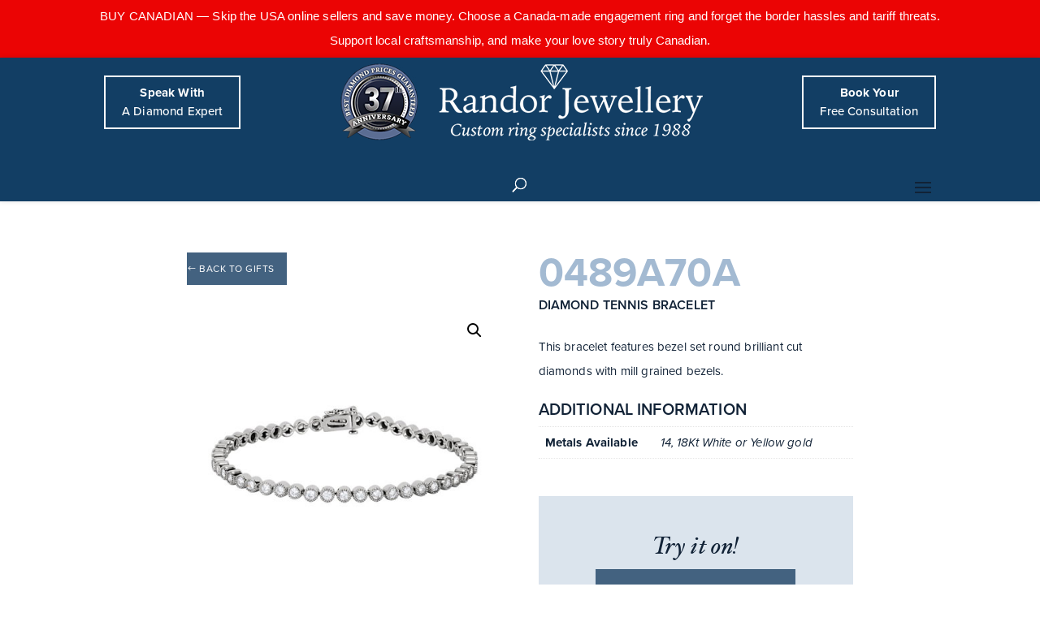

--- FILE ---
content_type: text/css
request_url: https://randor.com/wp-content/themes/Divi-child/style.css?ver=4.27.4
body_size: 18492
content:
/*
 Theme Name:     Randor Divi
 Theme URI:      https://www.elegantthemes.com/gallery/divi/
 Description:    Divi Child Theme
 Author:         Elegant Themes
 Author URI:     https://www.elegantthemes.com
 Template:       Divi
 Version:        1.0.0
*/
 
 
/* =Theme customization starts here
------------------------------------------------------- */

/****************************** General */


@font-face {
  font-family: 'Hoefler b';
  src: url('Hoefler_Text_Regular.ttf'); 
}
@font-face {
  font-family: 'Hoefler italic';
  src: url('hoefler-text-italic.ttf'); 
}


*{letter-spacing: 0.15px;}
body, a, p , h2{
	font-family: proxima-nova;
}
body{
	font-weight:400;
	line-height:2em;
}
h2 {
    color: #112236 !important;
    text-transform: uppercase;
    font-size: 30px !important;
    text-align: center;
    font-weight: 600;
}
h3 {
    font-family: 'Hoefler italic' !important;
    font-size: 60px !important;
}
h4 {
    color: #112236 !important;
    text-transform: uppercase;
    font-size: 16px !important;
    font-weight: 600;
	padding-bottom:20px;
}
h5 {
    font-size: 20px !important;
    color: #436280 !important;
    text-transform: uppercase;
    font-weight: 600;
    line-height: 23px;
}
.et_pb_button{
	letter-spacing:0.5px;
}
.full-button {
    width: 100%;
}
.et_pb_text_inner a {
    font-weight: 700;
    color: #436280;
}
.et_pb_scroll_top.et-pb-icon {
    border-radius: 0px;
    background: #436280;
}
/****************************** Navigation */

/* Top Navigation */
.et-cart-info {
    display: none;
}

#top-header .container{
	padding-bottom: .75em;
}
#et-secondary-menu{
	width:100%;
}
.et-social-icons {
    float: right !important;
}
#et-secondary-nav {
    display: block;
    text-align: center;
    margin: auto;
}
#top-header a {
    font-size: 16px;
	text-transform: uppercase;
}
#et-secondary-menu>ul>li a {
    padding-top: 0.75em;
}
#top-header .menu-item a {
    padding: 10px 10px 7px 45px;
    border: 2px solid #436280;
    border-left: 0px;
    background: url(/wp-content/uploads/2019/11/icon-top-phone.png);
    background-repeat: no-repeat;
    background-position: 0;
}
span.top-phone {
    font-size: 20px;
}
#top-header{
-webkit-box-shadow: 0 1px 0 rgba(0,0,0,.1);
    -moz-box-shadow: 0 1px 0 rgba(0,0,0,.1);
    box-shadow: 0 1px 0 rgba(0,0,0,.1);
}
#et-secondary-menu .et-social-icons {
    margin-right: 0px;
}
#top-header .et-social-facebook a {
    background: url(/wp-content/uploads/2019/11/facebook-icon.png) no-repeat;
    width: 25px;
    height: 25px;
    background-position: center;
	margin-top:7px;
}
#top-header .et-social-instagram a {
	background: url(/wp-content/uploads/2019/11/instagram-icon.png) no-repeat;
    width: 25px;
    height: 25px;
    background-position: center;
	margin-top:7px;
}

.et-social-facebook a.icon:before, .et-social-instagram a.icon:before {
    visibility: visible !important;
}

/* Primary Navigation */

#et-top-navigation {
    padding-top: 35px !important;
}
#main-header {
    box-shadow: none;
}
#top-menu li li a {
    width: auto;
}
.nav li ul.sub-menu {
    width: 260px;
}
li#menu-item-35 a {
    color: #fff;
    font-weight: 600;
    background: #112236;
    padding: 20px 25px !important;
}
#top-menu #menu-item-35.current-menu-item>a {
    color: #fff;
    font-weight: 600;
}
#top-menu-nav>ul>li#menu-item-35>a:hover{
	opacity:1;
	background:#436280;
}
#et_search_icon:before {
    padding-top: 20px;
}
.et-fixed-header #et-top-navigation {
    padding-top: 11px!important;
}
.et-fixed-header #top-menu li#menu-item-35 a {
    color: #ffffff !important;
}

/****************************** Homepage */
#hp-slider .et_pb_slider_container_inner {
    width: auto !important;
	background: rgba(219,228,237,0.7);
}
#hp-slider .et_pb_slider_container_inner a.et_pb_button.et_pb_more_button {
    padding: 15px 1em !important;
}
#hp-slider .et_pb_slider_container_inner h1{
	color:#112236 !important;
	text-shadow:none;
	line-height:1em;
}
.header-content-container .header-content {
    padding: 50px 0 !important;
    background: rgba(219,228,237,0.7);
}
.hero-type {
    font-family: 'Hoefler italic' !important;
    text-transform: none;
    font-size: 80px;
}
.logo-type {
    font-family: 'hoefler b' !important ;
    text-transform: none;
    font-size: 80px;
    line-height: 1.3em;
}
#page-container .et_pb_section .et_pb_fullwidth_header_0 .et_pb_button_one.et_pb_button {
    margin: auto;
    margin-top: 20px;	
    text-align: center;
    display: block;
    width: 250px;
}
#page-container .et_pb_section .et_pb_fullwidth_header_0 .et_pb_button_one.et_pb_button:hover {
    background: #dbe4ed !important;
}
.desktop-hide{
	visibility: hidden;
}
.et_pb_column.et_pb_column_1_2.et_pb_column_8.et_pb_css_mix_blend_mode_passthrough.et-last-child {
    float: right;
}
h3 img {
    margin-right: 20px;
}
.cta{
    display: inline-block;
}
.cta:first-child {
    margin-right: 20px;
}
.cta img{
    vertical-align: middle;
    margin-right: 5px;
}
/****************************** Innerpage*/

.vertical-center {
    display: flex;
    align-items: center;
}
#gallery-photos .et_pb_gallery_item.et_pb_grid_item.et_pb_bg_layout_light.first_in_row, #gallery-photos .et_pb_module.et_pb_video.et_pb_video_0 {
    margin-bottom: 0px;
}
#gallery-photos h2 {
	padding-top:15px;
    font-size: 16px !important;
    color: #ffffff !important;
    background: #112236;
}
.post-password-required div#et-boc {
    max-width: 500px;
    margin: 50px auto;
}
#sb_instagram #sbi_load .sbi_load_btn, #sb_instagram .sbi_follow_btn a {
    border-radius: 0px;
    padding: 15px 23px;
}
#diamondsearch .morph-button-modal.open .morph-content {
    min-height: 900px;
}
/****************************** Google reviews */
.wp-gr .wp-google-list .wp-google-content-inner .wp-google-url {
    padding: 15px 25px !important;
    width: 160px !important;
    background: #436280 !important;
    margin: auto !important;
    color: #fff !important;
    font-size: 14px !important;
    font-family: 'Proxima-nova' !important;
    text-transform: uppercase !important;
    letter-spacing: 0.5px !important;
    margin-top: 30px !important;
}
/****************************** Shop */
.product-template-default header#main-header {
    box-shadow: 0 0 7px rgba(0,0,0,.1)!important;
}
#filter-shop .et_pb_module.et_pb_text.et_pb_text_2.et_pb_bg_layout_light.et_pb_text_align_left {
    text-align: center;
}
ul.berocket_aapf_widget.berocket_style_block.roundpcs.pcs li {
    display: inline-block;
	margin-right: 20px;
    font-size: 16px;
    text-transform: uppercase;
    text-align: center;
	font-weight: 600;
}

ul.berocket_aapf_widget.berocket_style_block.roundpcs.pcs li label {
	display:block;
	padding: 20px;
    background: #f3f3f3;
    cursor: pointer;
    text-align: center;
	margin-bottom:20px;
}

label.berocket_label_widgets.berocket_checked {
    background: #a3bad2!important;
}
.berocket_aapf_widget-title_div {
    cursor: default;
}
ul.berocket_aapf_widget.berocket_style_block.roundpcs.pcs li input {
    display:none;
}
.orderby, .woocommerce div.product form.cart .variations td select {
    border-radius: 0px;
    padding: 10px;
}
span.et_shop_image {
    border: 1px solid #a3bad2;
}

.et_pb_gutters3 .et_pb_column_4_4 .et_pb_shop_grid .woocommerce ul.products li.product {
    margin-bottom: 3%;
}

.product h2.woocommerce-loop-product__title {
    font-size: 20px !important;
    color: #436280 !important;
}
.woocommerce-LoopProduct-link span.price {
    display: none !important;
}
.et_overlay{
	background: rgba(219,228,237,0.9);
}
.woocommerce nav.woocommerce-pagination ul li a, .woocommerce nav.woocommerce-pagination ul li span {
    padding: 5px 9px;
}
.woocommerce nav.woocommerce-pagination ul li a:focus, .woocommerce nav.woocommerce-pagination ul li a:hover, .woocommerce nav.woocommerce-pagination ul li span.current{
	background:#dbe4ed;
	color: #436280;
}
.woocommerce nav.woocommerce-pagination ul li, .woocommerce nav.woocommerce-pagination ul{
	border-color:#a3bad2;
}
/****************************** Shop - Product Details */
a.et_pb_button.et_pb_custom_button_icon.et_pb_button_0_tb_body.product-detail-btn.et_pb_bg_layout_light {
    padding-left: 30px !important;
}
.woocommerce div.product div.images .flex-control-thumbs {
    margin-top: 10px;
}
.product-template-default .et_pb_wc_title, .product-template-default h4 {
    margin-bottom: 2% !important;
}
.product-template-default .et_pb_wc_title h1 {
    font-size: 35px;
    color: #a3bad2;
    font-weight: 800;
	text-transform: uppercase;
}
.et-db #et-boc .et-l .et_pb_wc_price .amount {
    color: #a3bad2;
    font-size: 20px;
}
.et_pb_wc_additional_info h2 {
    text-align: left;
    font-size: 20px !important;
}
.woocommerce .woocommerce-breadcrumb {
    display: none;
}
p.price {
    color: #a3bad2 !important;
}

/****************************** Check Out */

.woocommerce-page .quantity input.qty, .woocommerce .quantity input.qty {
    border-radius: 0px;
    color: #112236 !important;
    border: 1px solid #112236 !important;
    background: none !important;
}
.cart button.single_add_to_cart_button.button.alt, .cart button.single_add_to_cart_button.button.alt:hover {
    padding: 15px 20px !important;
    background-color: #112236;
}
.et_pb_wc_add_to_cart {
    margin-bottom: 50px !important;
}

/****************************** Contact Us */
.contact-us-form input, .contact-us-form select, .contact-us-form textarea {
    border: 1px solid #436280 !important;
    background: none !important;
}
.contact-us-phone img {
    margin-right: 10px;
}
.contact-us-phone {
    font-size: 30px;
    color: #112236 !important;
}
/****************************** Blog*/

#post-4296 .et_pb_blog_grid .et_pb_post {
    border: 1px solid #a3bad2;
}
#post-4296 .et_pb_post .entry-featured-image-url{
    border: 1px solid #a3bad2;
	border-bottom: none;	
}
/****************************** Blog Posts */

.single-post .container,.search-results .container  {
    max-width: 1200px;
}
.single-post .et_pb_text h2 {
    text-align: left;
    margin-top: 20px;
}
.et_pb_module.et_pb_post_nav_0.et_pb_posts_nav.nav-single span a {
    padding: 7px 15px;
    border: 1px solid #112236;
}
/****************************** Search */
.search-results article {
    width: 47%;
    display: inline-block;
    margin-right: 20px;
    margin-bottom: 23px;
    border: 1px solid #a3bad2;
	padding: 20px;
    vertical-align: top;
}
.search-results article p.post-meta {
    text-align: center;
}
/****************************** Footer */

#main-footer .footer-widget h4 {
    color: #fff !important;
    font-size: 20px !important;
}
.textwidget iframe {
    height: 220px !important;
}
.et_pb_gutters3.et_pb_footer_columns4 .footer-widget .fwidget {
    margin-bottom: 25px;
}
#footer-widgets .footer-widget li:before{
	display:none;
}
#footer-widgets .footer-widget li {
    padding-left: 0px;
    margin-bottom: 12px;
}

/****************************** Ultimate Member 

input#um-submit-btn, input#um_account_submit_general, .um input[type=submit].um-button:hover, .um a.um-button:hover, .um input[type=submit].um-button, .um input[type=submit].um-button:focus, .um a.um-button, .um a.um-button.um-disabled:hover, .um a.um-button.um-disabled:focus, .um a.um-button.um-disabled:active, input#um_account_submit_privacy, input#um_account_submit_delete, input#um_account_submit_password {
    background: #112236;
	color: #fff !important;
    border-radius: 0px !important;
	text-transform: uppercase !important;
}
a.um-button.um-alt {
    border-radius: 0px !important;
    box-shadow: none !important;
	text-transform: uppercase !important;
}
a.um-request-button.um-export-data-button, a.um-request-button.um-erase-data-button{
	background: #436280;
	color: #fff;
	font-weight: normal;
	border-radius: 0px !important;
	text-transform: uppercase;
}
.um-account-profile-link {
    display: none;
}
.um .um-tip:hover, .um .um-field-radio.active:not(.um-field-radio-state-disabled) i, .um .um-field-checkbox.active:not(.um-field-radio-state-disabled) i, .um .um-member-name a:hover, .um .um-member-more a:hover, .um .um-member-less a:hover, .um .um-members-pagi a:hover, .um .um-cover-add:hover, .um .um-profile-subnav a.active, .um .um-item-meta a, .um-account-name a:hover, .um-account-nav a.current, .um-account-side li a.current span.um-account-icon, .um-account-side li a.current:hover span.um-account-icon, .um-dropdown li a:hover, i.um-active-color, span.um-active-color {
    color: #436280 !important;
}*/

/****************************** Woocommerce */
li#menu-item-7119, li#menu-item-7121 {
    padding-right: 5px;
}
li#menu-item-7119 a,li#menu-item-7121 a {
    font-size: 0px !important;
}
li#menu-item-7119 a:before {
    font-family: 'Font Awesome 5 Free';
    content: '\f2bd';
    font-weight: 900;
    font-size: 22px;
    position: relative;
    top: 5px;
}
li#menu-item-7121 a:before {
    font-family: 'Font Awesome 5 Free';
    content: '\f07a';
    font-size: 22px;
    color: #112236 !important;
    font-weight: 800;
	position: relative;
    top: 5px;

}
.woocommerce h3 {
    font-size: 2em !important;
    color: #112236;
}
.woocommerce-info {
    background: #436280 !important;
}
h3#order_review_heading {
    margin-top: 30px;
}
.woocommerce {
    margin-bottom: 50px;
}
.woocommerce-cart table.cart td.actions .coupon .input-text {
    height: auto;
}
.woocommerce-cart table.cart td.actions .coupon .input-text::placeholder {
    color: #ccc;
}
.woocommerce-cart table.cart td.actions .coupon .input-text {
    background: none !important;
    border: 1px solid #112236 !important;
    border-radius: 0px !important;
    color: #112236 !important;
    font-size: 18px !important;
}
.woocommerce-cart table.cart td.actions .coupon .input-text {
    width: 200px;
}
a.checkout-button.button.alt.wc-forward {
    padding: 10px !important;
    background: #112236;
}
a.checkout-button.button.alt.wc-forward:hover {
    padding: 10px !important;
}
.woocommerce-form-coupon-toggle .woocommerce-info {
    background: #ccc !important;
    color: #112236!important;
}
.woocommerce-form-coupon-toggle .woocommerce-info a {
    color: #112236!important;
}
/****************************** Woocommerce USERS*/

.woocommerce-account .woocommerce-MyAccount-navigation {
    width: auto;
}
nav.woocommerce-MyAccount-navigation ul {
    list-style: none;
    padding: 10px;
    border: 1px solid #436280;
}
nav.woocommerce-MyAccount-navigation ul li {
    padding: 5px;
    text-transform: uppercase;
    border-bottom: 1px solid #436280;
}
nav.woocommerce-MyAccount-navigation ul li:last-child {
    border-bottom:0px;
}
.woocommerce-privacy-policy-text p {
    font-size: 14px;
    line-height: 18px;
    margin-bottom: 10px;
}

@media only screen and (max-width: 768px) {
.woocommerce-account .woocommerce-MyAccount-navigation {
    margin-bottom:50px;
}
}


/****************************** Responsive */

@media only screen and (max-width: 1630px) {
	#logo {
    	max-height: 50% !important;
	}
}

@media only screen and (max-width: 1500px) {
	#logo {
    	max-height: 40% !important;
	}
	#top-menu-nav>ul>li#menu-item-35>a {
    	padding: 13px 15px !important;
	}
}
@media only screen and (max-width: 1400px) {
	#logo {
    	max-height: 30% !important;
	}
	div#et-top-navigation {
    	padding-left: 0px !important;
	}
.cta-ring {
    display: none !important;
}
	.mid-cta{
    width: 58% !important;
}
	.last-cta{
    width: 38% !important;
}

}
@media only screen and (max-width: 1350px) {
	#logo {
		max-height: 70% !important;
	}
	#top-menu {
		display: none;
	}
	#et_mobile_nav_menu {
		display: block;
	}
	.et_mobile_menu .menu-item-has-children>a {
    	background: none;
		font-weight: 600 !important;
	}
	.et_mobile_menu {
    	border: none;
    	padding: 30px !important;
	}
	li#menu-item-35 a {
    	text-align: center;
    	text-transform: uppercase;
	}
	#et_search_icon:before {
		top: 3px;
		padding: 0;
	}
	.menu-item-36 {
    	display: none;
	}
}
@media only screen and (max-width: 1300px) {
		h3 {
    font-size: 40px !important;
}
.et_pb_section.et_pb_section_2.et_pb_with_background.et_section_regular {
    background-image: none !important;
}
	.desktop-hide,.et_pb_module.et_pb_image.et_pb_image_4.desktop-hide  {
		display: block !important;
		visibility: visible;
	}
.vertical-center {
    display: block !important;
}
}
@media only screen and (max-width: 1300px) and (min-width: 981px) {
	.et_pb_module.et_pb_image.et_pb_image_4.randy.desktop-hide img{
    display: none !important;
}
	
}

@media only screen and (max-width: 980px) {

	div#top-header {
    	display: none;
	}
	.container {
		width: 90%;
	}

	#et_mobile_nav_menu {
    	float: left;
	}

	#et_top_search {
   		top: 2px;
    	float: right;
    	margin: auto;
    	margin-left: 20px;
	}
	.menu-item-36 {
    	display: block;
    	text-align: center;
		margin-top: 20px;
	}
	.menu-item-36 a {
    	font-size: 20px !important;
    	font-weight: 800;
    	text-transform: uppercase;
	}
	#hp-slider .et_pb_slider_container_inner h1 {
    	font-size: 40px !important;
	}
	.logo-type, .hero-type {
	    font-size: 50px;
	}	
	.et_pb_module.et_pb_image.et_pb_image_4.randy.desktop-hide img, .et_pb_module.et_pb_image.et_pb_image_4.randy.desktop-hide span {
    	min-width: 100% !important;
	}
	.mid-cta, .last-cta {
   		width: 100% !important;
  		padding: 0px !important;
	}
}
@media only screen and (max-width: 800px) {

	.mid-cta, .last-cta {
    width: 100% !important;
    text-align: center !important;
}
	.et_header_style_left .et-search-form, .et_header_style_split .et-search-form{
		width:45% !important;
	}
}
@media only screen and (max-width: 601px) {
.contact-small {
    width: 100% !important;
    margin-bottom: 30px !important;
}
}
@media only screen and (max-width: 590px) {
h3 {
    font-size: 30px !important;
}
	.diamond-header{
		display:none;
	}
	#hp-slider .et_pb_slides .et_pb_slider_container_inner{
		width: 100% !important;
		padding: 20px !important;
	}
	ul.berocket_aapf_widget.berocket_style_block.roundpcs.pcs li label {
    padding: 10px;
    font-size: 12px !important;
}
	.page-template-default .et_pb_fullwidth_header {
    background-position: 80% !important;
}
	.page-template-default #post-605 .et_pb_fullwidth_header, .page-template-default #post-575 .et_pb_fullwidth_header {
    background-position: 20% !important;
}
	.et_header_style_left .et-search-form, .et_header_style_split .et-search-form {
    width: 38% !important;
}
}

/****************************** DELETE WHEN DONE ****************************************************************************************************************************/
li#menu-item-7119, li#menu-item-7121 {
    display: none !important;
}

--- FILE ---
content_type: text/css
request_url: https://randor.com/wp-content/et-cache/3257/et-core-unified-3257.min.css?ver=1762732091
body_size: 120
content:
#et_search_icon:before{padding-top:0px!important}@media only screen and (max-width:767px){#page-container{padding-top:84px!important;margin-top:0!important;background-color:#123E64!important}}@media all and (max-width:576px){#main-header{top:161px!important;position:fixed!important;left:0px!important}.tpbr-topbar{z-index:999999!important}}

--- FILE ---
content_type: text/css
request_url: https://randor.com/wp-content/uploads/so-css/so-css-Divi.css?ver=1739146453
body_size: 1162
content:
/*Top header */
.et_fixed_nav #top-header{
	display: none;
}

#diamondinstantinventory{
height:1200px !important;
}

/*Custom header #06112a*/
#et-top-navigation{
		background: #123e64;
		padding-bottom: 0 !important;
}
/*
.nav li {
    line-height: 0;
}
.et_header_style_centered #top-menu>li>a {
    padding-top: 25px;
    padding-bottom: 25px;
}
*/
.custom {
    padding: 0;
    display: flex;
    justify-content: space-between;
    align-items: center;
}

.header-btn-left{
	background: transparent;
}
.header-btn-left a{
	color: #fff;
	padding: 8px 20px;
	font-size: 15px;
	display: block;
	text-align: center;
	border: 2px solid #fff
}

.header-btn-right{
	background: transparent;
}
.header-btn-right a{
	color: #fff;
	padding: 8px 20px;
	font-size: 15px;
	display: block;
	text-align: center;
	border: 2px solid #fff
}

/**Social icon*/
.et-social-facebook a.icon:before, .et-social-instagram a.icon:before {
   visibility: visible !important;
}



/**Column**/
#mbl-btn .et_pb_column{
	margin-bottom: 0 !important;
}



@media all and (max-width: 869px){
		.header-btn-left{
			display: none;
		}
		.header-btn-right{
			display: none;
		}
		#mbl-btn{
			display: flex
		}
		.et_pb_slide_content{
			margin-top: 60px;
		}
}

#tpbr_calltoaction {
    background-color: #000000 !important;
}

--- FILE ---
content_type: text/plain
request_url: https://www.google-analytics.com/j/collect?v=1&_v=j102&a=490332801&t=pageview&_s=1&dl=https%3A%2F%2Frandor.com%2Finventory%2F0489a70a%2F&ul=en-us%40posix&dt=0489a70a%20%7C%20Randor%20Jewellery&sr=1280x720&vp=1280x720&_u=YADAAEABAAAAACAAI~&jid=741550872&gjid=650718767&cid=113998764.1768722082&tid=UA-7942815-1&_gid=1033541566.1768722083&_r=1&_slc=1&gtm=45He61e1n81PZKL399v812966028za200zd812966028&gcd=13l3l3l3l1l1&dma=0&tag_exp=103116026~103200004~104527906~104528500~104684208~104684211~105391253~115495940~115616985~115938466~115938469~115985660~116988316~117041588&z=555555443
body_size: -449
content:
2,cG-CSE1DKE15Z